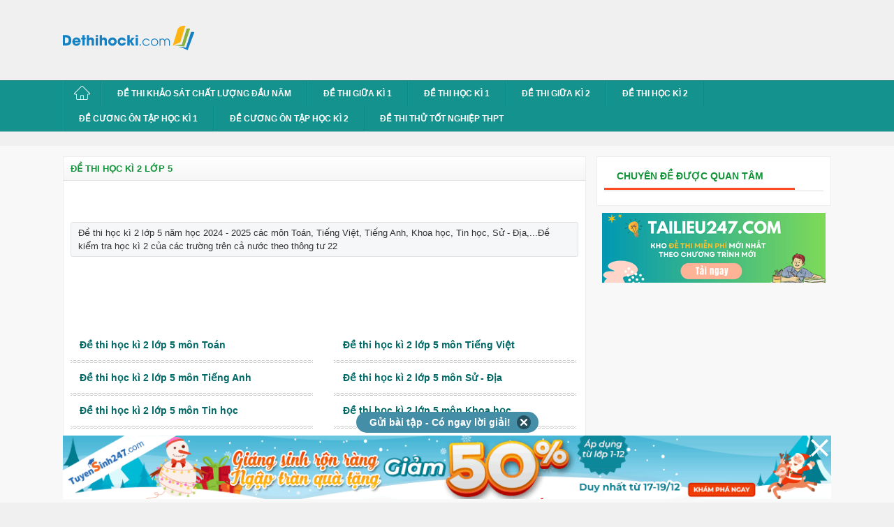

--- FILE ---
content_type: text/html; charset=UTF-8
request_url: https://dethihocki.com/de-thi-hoc-ki-2-lop-5-c139.html
body_size: 10151
content:
<!DOCTYPE html>
<html lang="vi">
    <head>
        <meta http-equiv="Content-Type" content="text/html; charset=utf-8" />
<meta content="vi" http-equiv="content-language" />
<title>Đề thi học kì 2 lớp 5 tất cả các môn mới nhất</title>
<meta name="description" content="Đề thi học kì 2 lớp 5 năm học 2020 - 2021 các môn Toán, Tiếng Việt, Tiếng Anh, Khoa học, Tin học, Sử - Địa,...Đề kiểm tra học kì 2 của các trường trên cả nước."/>
<meta name="robots" content="index,follow" />
<meta name="keywords" content=""/>   
<meta property="fb:app_id" content="1004876272883976" />
<meta property="og:type" content="article" />
<meta property="article:author" content="https://dethihocki.com" />
<meta property="og:title" content="Đề thi học kì 2 lớp 5 tất cả các môn mới nhất" />
<meta property="og:description" content="Đề thi học kì 2 lớp 5 năm học 2020 - 2021 các môn Toán, Tiếng Việt, Tiếng Anh, Khoa học, Tin học, Sử - Địa,...Đề kiểm tra học kì 2 của các trường trên cả nước." />
    <meta property="og:image" content="http://img.toanhoc247.com/picture/2016/0412/12088562-1148170285212362-5840264482064493611-n-0.jpg" />
        <meta property="og:url" content="https://dethihocki.com/de-thi-hoc-ki-2-lop-5-c139.html" />
        <link rel="canonical" href="https://dethihocki.com/de-thi-hoc-ki-2-lop-5-c139.html"/>
    <link rel="shortcut icon" href="/themes/dethihocki/images/favicon.png" />
    <link rel="alternate" href="https://dethihocki.com/de-thi-hoc-ki-2-lop-5-c139.html" hreflang="vi-vn">
    

<!-- iPad icons -->
<link rel="apple-touch-icon-precomposed" href="/themes/dethihocki/img-app-icon/apple-touch-icon-76.png" sizes="72x72">
<link rel="apple-touch-icon-precomposed" href="/themes/dethihocki/img-app-icon/apple-touch-icon-152.png" sizes="144x144">
<!-- iPhone and iPod touch icons -->
<link rel="apple-touch-icon-precomposed" href="/themes/dethihocki/img-app-icon/apple-touch-icon-76.png" sizes="57x57">
<link rel="apple-touch-icon-precomposed" href="/themes/dethihocki/img-app-icon/apple-touch-icon-120.png" sizes="114x114">
<!-- Android icon precomposed so it takes precedence -->
<link rel="apple-touch-icon-precomposed" href="/themes/dethihocki/img-app-icon/apple-touch-icon-120.png" sizes="1x1">
<link rel="alternate" type="application/rss+xml" href="" />
<link rel="stylesheet" type="text/css" href="/themes/dethihocki/style/homepage.css"/>
<style>
    .col_last ul.list-col li a{padding-right: 2px;}
    .video-container {position:relative;padding-bottom:56.25%;padding-top:30px;height:0;overflow:hidden;}
    .video-container iframe, .video-container object, .video-container embed {position:absolute;top:0;left:0;width:100%;height:100%;}
    .bn336x280 { width: 336px; height: 280px; }
    .bn300x600 { width: 300px; height: 600px; }
    .khung-dep-center-2 {margin-bottom: 0px;}
    .banner_res { max-width: 100%; text-align: center }
    .btn_small_fix_container{text-align:center;position: fixed;bottom:28px;width: 100%;}
    .btn_small_fix{margin: 0 auto;background:#458ea7;width:241px;font-size: 14px;text-align: center;padding: 5px 10px 5px 10px;border-radius:20px;height:20px;}
    .btn_small_fix .fix_link{float:left;color: white;width:220px;height:100%;}
    .btn_small_fix .close_link{float:right;width: 21px;height:100%;}
    /*Css for ad_vungoi_group widget*/
    .ytb_sub{text-align:center;padding:5px 0;border-left:7px solid #44a601;border-radius:7px;background: #fcedd5;margin-bottom:5px}
    .ytb_sub>h3{font-size:24px;color:#44a601}
    /*Css for inject_content_ads widget*/
    .inject_cnt{padding: 10px 15px 5px;border-left: 7px solid #44a601;border-radius: 7px; background: #fcedd5; margin-bottom: 15px;}
    .dgnl_text_ad ul{list-style: disc;margin-left: 35px}
    /*Css for ad_vungoi_form_tv widget*/
    .form_tv_dgnl{padding:17px 17px 30px;background:#f1f1f1;border-top:5px dashed #b8b8b8;border-radius:0 20px}
    .form_tv_dgnl input{width:100%;padding:10px;box-sizing:border-box;background:0 0;outline:0;resize:none;border:0;font-family:Montserrat,sans-serif;transition:all .3s;border-bottom:2px solid #bebed2}
    .form_tv_dgnl input:focus{border-bottom:2px solid #0f50bf}
    .form_tv_dgnl button{padding:8px 12px;margin:8px 0 0;font-family:Montserrat,sans-serif;border:2px solid #1c70ff;background:#0f50bf;color:#fff;cursor:pointer;transition:all .3s;font-size:18px;text-transform:uppercase;font-weight:700;border-radius:5px}
    .form_tv_dgnl button:hover{background:#1055ce}
    .form_tv_dgnl label{display:block}
    .form_tv_dgnl h3{margin:0 0 12px;font-size:24px;text-transform:uppercase;color:#0f50bf}
    .form_tv_dgnl label strong{color:#262626}
    .form_tv_dgnl .inputFieldTxt{margin-bottom:18px}
    img {max-width: 100%;}

    /*Css for ad_popup_form*/
    .popupVoucher *{box-sizing:border-box;margin:0;padding:0;font-family:sans-serif}
    .popupVoucher{position:fixed!important;z-index:999;width:100%;height:100%;display:flex;justify-content:center;align-items:center;left:0;top:0;background-color:rgb(0 0 0 / 70%);}
    .popupVoucher .vContent{width:100%;margin:0 12px;max-width:696px;padding:35px;position:relative;background:url(/themes/images/texture.jpg) 0 0/contain;}
    .popupVoucher .vContent .btnClose{display:block;position:absolute;right:7px;top:7px;transform:rotate(45deg);font-size:50px;color:#000;font-weight:700;line-height:27px;cursor:pointer}
    .popupVoucher .vContent .btnClose:hover{color:red}
    .popupVoucher .vContent .vForm{width:70%}
    .popupVoucher .vContent .vForm .vTitle{font-size:31px;text-transform:uppercase;text-align:center;margin-bottom:20px;line-height:37px;font-weight:700}
    .popupVoucher .vContent .vForm .vTitle .vDesc{font-size: 16px;color:#414141}
    .popupVoucher .vContent .vForm .vTitle span{color:#ff383c}
    .popupVoucher .vContent .vForm .vInput{width:100%;padding:12px 24px;font-size:18px;border:none;margin-bottom:15px;border-radius:5px}
    .popupVoucher .vContent .vForm .vInput:focus{outline:0}
    .popupVoucher .vContent .vForm .btnSubmitVourcher{padding:12px 30px;font-size:20px;font-weight:700;background:#389811;text-transform:uppercase;display:block;margin:0 auto;border:none;color:#fff;border-radius:6px;cursor:pointer;border-top:none;border-left:none}
    .popupVoucher .vContent .vArrowImg{position:absolute;right:-5%;bottom:20px;top: 32px;}
    @media all and (max-width:480px){
        .popupVoucher .vContent{padding:24px 20px}
        .popupVoucher .vContent .vForm .vTitle{font-size:24px;line-height:30px}
        .popupVoucher .vContent .vForm{width:100%}
        .popupVoucher .vContent .vArrowImg{position:static;width:30%;margin:12px auto 0;display:block}
    }

</style>
<script src="/themes/js/jquery-1.7.2.min.js" type="text/javascript"></script>
<!-- Facebook Pixel Code -->
<script>
!function(f,b,e,v,n,t,s){if(f.fbq)return;n=f.fbq=function(){n.callMethod?
n.callMethod.apply(n,arguments):n.queue.push(arguments)};if(!f._fbq)f._fbq=n;
n.push=n;n.loaded=!0;n.version='2.0';n.queue=[];t=b.createElement(e);t.async=!0;
t.src=v;s=b.getElementsByTagName(e)[0];s.parentNode.insertBefore(t,s)}(window,
document,'script','https://connect.facebook.net/en_US/fbevents.js');
fbq('init', '1445046295739925'); // Insert your pixel ID here.
fbq('track', 'PageView');
</script>
<noscript><img height="1" width="1" style="display:none"
src="https://www.facebook.com/tr?id=1445046295739925&ev=PageView&noscript=1"
/></noscript>
<!-- DO NOT MODIFY -->
<!-- End Facebook Pixel Code -->
        <!-- Google Tag Manager -->
        <script>(function(w,d,s,l,i){w[l]=w[l]||[];w[l].push({'gtm.start':
        new Date().getTime(),event:'gtm.js'});var f=d.getElementsByTagName(s)[0],
        j=d.createElement(s),dl=l!='dataLayer'?'&l='+l:'';j.async=true;j.src=
        'https://www.googletagmanager.com/gtm.js?id='+i+dl;f.parentNode.insertBefore(j,f);
        })(window,document,'script','dataLayer','GTM-T62P368');</script>
        <!-- End Google Tag Manager -->
        
        <!-- Begin 33Across SiteCTRL -->
        <script>
        var Tynt=Tynt||[];Tynt.push('biUPX6UNer5yJlrkHcnlxd');
        (function(){var h,s=document.createElement('script');
        s.src=(window.location.protocol==='https:'?
        'https':'http')+'://cdn.tynt.com/ti.js';
        h=document.getElementsByTagName('script')[0];
        h.parentNode.insertBefore(s,h);})();
        </script>
        <!-- End 33Across SiteCTRL -->
        
        <script async src="https://pagead2.googlesyndication.com/pagead/js/adsbygoogle.js?client=ca-pub-8529835372050931" crossorigin="anonymous"></script>
    </head>
    <body>
                    <!-- Google Tag Manager (noscript) -->
            <noscript><iframe src="https://www.googletagmanager.com/ns.html?id=GTM-T62P368"
            height="0" width="0" style="display:none;visibility:hidden"></iframe></noscript>
            <!-- End Google Tag Manager (noscript) -->
                    <div id="wrapper">
            <div id="header">
                <div class="main clearfix">
                    <div class="clearfix fl">
                                                    <div class="logo">
                                <a title="https://dethihocki.com" href="https://dethihocki.com">
                                    <span><span style="display:none;">Đề thi học kì - Tất cả các môn</span></span>
                                </a>
                            </div>
                        	
                    </div>
                    <div class="top_banner fl">
                        <script async src="//pagead2.googlesyndication.com/pagead/js/adsbygoogle.js"></script>
                        <!-- mon247-top-logo -->
                        <ins class="adsbygoogle"
                                style="display:inline-block;width:728px;height:90px"
                                data-ad-client="ca-pub-8529835372050931"
                                data-ad-slot="1685662600"></ins>
                        <script>
                            (adsbygoogle = window.adsbygoogle || []).push({});
                        </script>
                        
                    </div>
                    <div class="addthis_toolbox fr magT10 clearfix" style="width:170px">
                        <div class="google-btn"
                             style="text-align: right; margin-right: -30px;">
                            <g:plusone size="standard"></g:plusone>
                        </div>
                        <div class="facebook-btn">
                            <div class="fb-like"
                                 data-href="https://dethihocki.com/de-thi-hoc-ki-2-lop-5-c139.html"
                                 data-layout="button_count" data-action="like" data-size="large"
                                 data-show-faces="false" data-share="true" height="20"></div>
                        </div>
                    </div>

                </div>
                <!-- End main-->
            </div>
            <!-- End header-->
            <div id="menu-navi">
                <div class="main">
                            <ul class="nav clearfix">
        <li class="clearfix"><a href="/"><span class="ic_home">&nbsp;</span></a></li>
        	
                            	
                <li class="clearfix">
                    <a  href="/de-thi-khao-sat-chat-luong-dau-nam-c288.html" title="Đề thi khảo sát chất lượng đầu năm"><span>Đề thi khảo sát chất lượng đầu năm</span></a>
                     
                        <ul class="sub-nav2">
                                                            <li>
                                    <a  href="/de-khao-sat-chat-luong-dau-nam-lop-6-c289.html" title="Đề khảo sát chất lượng đầu năm lớp 6">Đề khảo sát chất lượng đầu năm lớp 6</a>
                                </li>
                                                                <li>
                                    <a  href="/de-khao-sat-chat-luong-dau-nam-lop-7-c290.html" title="Đề khảo sát chất lượng đầu năm lớp 7">Đề khảo sát chất lượng đầu năm lớp 7</a>
                                </li>
                                                                <li>
                                    <a  href="/de-khao-sat-chat-luong-dau-nam-lop-8-c291.html" title="Đề khảo sát chất lượng đầu năm lớp 8">Đề khảo sát chất lượng đầu năm lớp 8</a>
                                </li>
                                                                <li>
                                    <a  href="/de-khao-sat-chat-luong-dau-nam-lop-9-c292.html" title="Đề khảo sát chất lượng đầu năm lớp 9">Đề khảo sát chất lượng đầu năm lớp 9</a>
                                </li>
                                                                <li>
                                    <a  href="/de-khao-sat-chat-luong-dau-nam-lop-10-c293.html" title="Đề khảo sát chất lượng đầu năm lớp 10">Đề khảo sát chất lượng đầu năm lớp 10</a>
                                </li>
                                                                <li>
                                    <a  href="/de-khao-sat-chat-luong-dau-nam-lop-11-c294.html" title="Đề khảo sát chất lượng đầu năm lớp 11">Đề khảo sát chất lượng đầu năm lớp 11</a>
                                </li>
                                                                <li>
                                    <a  href="/de-khao-sat-chat-luong-dau-nam-lop-12-c295.html" title="Đề khảo sát chất lượng đầu năm lớp 12">Đề khảo sát chất lượng đầu năm lớp 12</a>
                                </li>
                                                        </ul>
                                        </li>		
                            	
                <li class="clearfix">
                    <a  href="/de-thi-giua-ki-1-c105.html" title="Đề thi giữa kì 1"><span>Đề thi giữa kì 1</span></a>
                     
                        <ul class="sub-nav2">
                                                            <li>
                                    <a  href="/de-thi-giua-ki-1-lop-12-c169.html" title="Đề thi giữa kì 1 lớp 12">Đề thi giữa kì 1 lớp 12</a>
                                </li>
                                                                <li>
                                    <a  href="/de-thi-giua-ki-1-lop-11-c168.html" title="Đề thi giữa kì 1 lớp 11">Đề thi giữa kì 1 lớp 11</a>
                                </li>
                                                                <li>
                                    <a  href="/de-thi-giua-ki-1-lop-10-c167.html" title="Đề thi giữa kì 1 lớp 10">Đề thi giữa kì 1 lớp 10</a>
                                </li>
                                                                <li>
                                    <a  href="/de-thi-giua-ki-1-lop-9-c158.html" title="Đề thi giữa kì 1 lớp 9">Đề thi giữa kì 1 lớp 9</a>
                                </li>
                                                                <li>
                                    <a  href="/de-thi-giua-ki-1-lop-8-c157.html" title="Đề thi giữa kì 1 lớp 8">Đề thi giữa kì 1 lớp 8</a>
                                </li>
                                                                <li>
                                    <a  href="/de-thi-giua-ki-1-lop-7-c156.html" title="Đề thi giữa kì 1 lớp 7">Đề thi giữa kì 1 lớp 7</a>
                                </li>
                                                                <li>
                                    <a  href="/de-thi-giua-ki-1-lop-6-c155.html" title="Đề thi giữa kì 1 lớp 6">Đề thi giữa kì 1 lớp 6</a>
                                </li>
                                                                <li>
                                    <a  href="/de-thi-giua-ki-1-lop-5-c180.html" title="Đề thi giữa kì 1 lớp 5">Đề thi giữa kì 1 lớp 5</a>
                                </li>
                                                                <li>
                                    <a  href="/de-thi-giua-ki-1-lop-4-c179.html" title="Đề thi giữa kì 1 lớp 4">Đề thi giữa kì 1 lớp 4</a>
                                </li>
                                                                <li>
                                    <a  href="/de-thi-giua-ki-1-lop-3-c178.html" title="Đề thi giữa kì 1 lớp 3">Đề thi giữa kì 1 lớp 3</a>
                                </li>
                                                                <li>
                                    <a  href="/de-thi-giua-ki-1-lop-2-c177.html" title="Đề thi giữa kì 1 lớp 2">Đề thi giữa kì 1 lớp 2</a>
                                </li>
                                                                <li>
                                    <a  href="/de-thi-giua-ki-1-lop-1-c176.html" title="Đề thi giữa kì 1 lớp 1">Đề thi giữa kì 1 lớp 1</a>
                                </li>
                                                        </ul>
                                        </li>		
                            	
                <li class="clearfix">
                    <a  href="/de-thi-hoc-ki-1-c106.html" title="Đề thi học kì 1"><span>Đề thi học kì 1</span></a>
                     
                        <ul class="sub-nav2">
                                                            <li>
                                    <a  href="/de-thi-hoc-ki-1-lop-12-c172.html" title="Đề thi học kì 1 lớp 12">Đề thi học kì 1 lớp 12</a>
                                </li>
                                                                <li>
                                    <a  href="/de-thi-hoc-ki-1-lop-11-c171.html" title="Đề thi học kì 1 lớp 11">Đề thi học kì 1 lớp 11</a>
                                </li>
                                                                <li>
                                    <a  href="/de-thi-hoc-ki-1-lop-10-c170.html" title="Đề thi học kì 1 lớp 10">Đề thi học kì 1 lớp 10</a>
                                </li>
                                                                <li>
                                    <a  href="/de-thi-hoc-ki-1-lop-9-c162.html" title="Đề thi học kì 1 lớp 9">Đề thi học kì 1 lớp 9</a>
                                </li>
                                                                <li>
                                    <a  href="/de-thi-hoc-ki-1-lop-8-c161.html" title="Đề thi học kì 1 lớp 8">Đề thi học kì 1 lớp 8</a>
                                </li>
                                                                <li>
                                    <a  href="/de-thi-hoc-ki-1-lop-7-c160.html" title="Đề thi học kì 1 lớp 7">Đề thi học kì 1 lớp 7</a>
                                </li>
                                                                <li>
                                    <a  href="/de-thi-hoc-ki-1-lop-6-c159.html" title="Đề thi học kì 1 lớp 6">Đề thi học kì 1 lớp 6</a>
                                </li>
                                                                <li>
                                    <a  href="/de-thi-hoc-ki-1-lop-5-c181.html" title="Đề thi học kì 1 lớp 5">Đề thi học kì 1 lớp 5</a>
                                </li>
                                                                <li>
                                    <a  href="/de-thi-hoc-ki-1-lop-4-c182.html" title="Đề thi học kì 1 lớp 4">Đề thi học kì 1 lớp 4</a>
                                </li>
                                                                <li>
                                    <a  href="/de-thi-hoc-ki-1-lop-3-c183.html" title="Đề thi học kì 1 lớp 3">Đề thi học kì 1 lớp 3</a>
                                </li>
                                                                <li>
                                    <a  href="/de-thi-hoc-ki-1-lop-2-c184.html" title="Đề thi học kì 1 lớp 2">Đề thi học kì 1 lớp 2</a>
                                </li>
                                                                <li>
                                    <a  href="/de-thi-hoc-ki-1-lop-1-c185.html" title="Đề thi học kì 1 lớp 1">Đề thi học kì 1 lớp 1</a>
                                </li>
                                                        </ul>
                                        </li>		
                            	
                <li class="clearfix">
                    <a  href="/de-thi-giua-ki-2-c107.html" title="Đề thi giữa kì 2"><span>Đề thi giữa kì 2</span></a>
                     
                        <ul class="sub-nav2">
                                                            <li>
                                    <a  href="/de-thi-giua-hoc-ki-2-lop-12-c119.html" title="Đề thi giữa học kì 2 lớp 12">Đề thi giữa học kì 2 lớp 12</a>
                                </li>
                                                                <li>
                                    <a  href="/de-thi-giua-hoc-ki-2-lop-11-c120.html" title="Đề thi giữa học kì 2 lớp 11">Đề thi giữa học kì 2 lớp 11</a>
                                </li>
                                                                <li>
                                    <a  href="/de-thi-giua-hoc-ki-2-lop-10-c121.html" title="Đề thi giữa học kì 2 lớp 10">Đề thi giữa học kì 2 lớp 10</a>
                                </li>
                                                                <li>
                                    <a  href="/de-thi-giua-hoc-ki-2-lop-9-c122.html" title="Đề thi giữa học kì 2 lớp 9">Đề thi giữa học kì 2 lớp 9</a>
                                </li>
                                                                <li>
                                    <a  href="/de-thi-giua-hoc-ki-2-lop-8-c123.html" title="Đề thi giữa học kì 2 lớp 8">Đề thi giữa học kì 2 lớp 8</a>
                                </li>
                                                                <li>
                                    <a  href="/de-thi-giua-hoc-ki-2-lop-7-c124.html" title="Đề thi giữa học kì 2 lớp 7">Đề thi giữa học kì 2 lớp 7</a>
                                </li>
                                                                <li>
                                    <a  href="/de-thi-giua-hoc-ki-2-lop-6-c126.html" title="Đề thi giữa học kì 2 lớp 6">Đề thi giữa học kì 2 lớp 6</a>
                                </li>
                                                                <li>
                                    <a  href="/de-thi-giua-hoc-ki-2-lop-5-c192.html" title="Đề thi giữa học kì 2 lớp 5">Đề thi giữa học kì 2 lớp 5</a>
                                </li>
                                                                <li>
                                    <a  href="/de-thi-giua-hoc-ki-2-lop-4-c193.html" title="Đề thi giữa học kì 2 lớp 4">Đề thi giữa học kì 2 lớp 4</a>
                                </li>
                                                                <li>
                                    <a  href="/de-thi-giua-hoc-ki-2-lop-3-c197.html" title="Đề thi giữa học kì 2 lớp 3">Đề thi giữa học kì 2 lớp 3</a>
                                </li>
                                                                <li>
                                    <a  href="/de-thi-giua-hoc-ki-2-lop-2-c198.html" title="Đề thi giữa học kì 2 lớp 2">Đề thi giữa học kì 2 lớp 2</a>
                                </li>
                                                                <li>
                                    <a  href="/de-thi-giua-hoc-ki-2-lop-1-c199.html" title="Đề thi giữa học kì 2 lớp 1">Đề thi giữa học kì 2 lớp 1</a>
                                </li>
                                                        </ul>
                                        </li>		
                            	
                <li class="clearfix">
                    <a  href="/de-thi-hoc-ki-2-c108.html" title="Đề thi học kì 2"><span>Đề thi học kì 2</span></a>
                     
                        <ul class="sub-nav2">
                                                            <li>
                                    <a  href="/de-thi-hoc-ki-2-lop-12-c111.html" title="Đề thi học kì 2 lớp 12">Đề thi học kì 2 lớp 12</a>
                                </li>
                                                                <li>
                                    <a  href="/de-thi-hoc-ki-2-lop-11-c112.html" title="Đề thi học kì 2 lớp 11">Đề thi học kì 2 lớp 11</a>
                                </li>
                                                                <li>
                                    <a  href="/de-thi-hoc-ki-2-lop-10-c113.html" title="Đề thi học kì 2 lớp 10">Đề thi học kì 2 lớp 10</a>
                                </li>
                                                                <li>
                                    <a  href="/de-thi-hoc-ki-2-lop-9-c114.html" title="Đề thi học kì 2 lớp 9">Đề thi học kì 2 lớp 9</a>
                                </li>
                                                                <li>
                                    <a  href="/de-thi-hoc-ki-2-lop-8-c116.html" title="Đề thi học kì 2 lớp 8">Đề thi học kì 2 lớp 8</a>
                                </li>
                                                                <li>
                                    <a  href="/de-thi-hoc-ki-2-lop-7-c117.html" title="Đề thi học kì 2 lớp 7">Đề thi học kì 2 lớp 7</a>
                                </li>
                                                                <li>
                                    <a  href="/de-thi-hoc-ki-2-lop-6-c118.html" title="Đề thi học kì 2 lớp 6">Đề thi học kì 2 lớp 6</a>
                                </li>
                                                                <li>
                                    <a  href="/de-thi-hoc-ki-2-lop-5-c139.html" title="Đề thi học kì 2 lớp 5">Đề thi học kì 2 lớp 5</a>
                                </li>
                                                                <li>
                                    <a  href="/de-thi-hoc-ki-2-lop-4-c217.html" title="Đề thi học kì 2 lớp 4">Đề thi học kì 2 lớp 4</a>
                                </li>
                                                                <li>
                                    <a  href="/de-thi-hoc-ki-2-lop-3-c218.html" title="Đề thi học kì 2 lớp 3">Đề thi học kì 2 lớp 3</a>
                                </li>
                                                                <li>
                                    <a  href="/de-thi-hoc-ki-2-lop-2-c219.html" title="Đề thi học kì 2 lớp 2">Đề thi học kì 2 lớp 2</a>
                                </li>
                                                                <li>
                                    <a  href="/de-thi-hoc-ki-2-lop-1-c220.html" title="Đề thi học kì 2 lớp 1">Đề thi học kì 2 lớp 1</a>
                                </li>
                                                        </ul>
                                        </li>		
                            	
                <li class="clearfix">
                    <a  href="/de-cuong-on-tap-hoc-ki-1-c300.html" title="Đề cương ôn tập học kì 1"><span>Đề cương ôn tập học kì 1</span></a>
                     
                        <ul class="sub-nav2">
                                                            <li>
                                    <a  href="/de-cuong-on-tap-ki-1-lop-6-c302.html" title="Đề cương ôn tập kì 1 lớp 6">Đề cương ôn tập kì 1 lớp 6</a>
                                </li>
                                                                <li>
                                    <a  href="/de-cuong-on-tap-ki-1-lop-7-c303.html" title="Đề cương ôn tập kì 1 lớp 7">Đề cương ôn tập kì 1 lớp 7</a>
                                </li>
                                                                <li>
                                    <a  href="/de-cuong-on-tap-ki-1-lop-8-c304.html" title="Đề cương ôn tập kì 1 lớp 8">Đề cương ôn tập kì 1 lớp 8</a>
                                </li>
                                                                <li>
                                    <a  href="/de-cuong-on-tap-ki-1-lop-9-c305.html" title="Đề cương ôn tập kì 1 lớp 9">Đề cương ôn tập kì 1 lớp 9</a>
                                </li>
                                                                <li>
                                    <a  href="/de-cuong-on-tap-ki-1-lop-10-c306.html" title="Đề cương ôn tập kì 1 lớp 10">Đề cương ôn tập kì 1 lớp 10</a>
                                </li>
                                                                <li>
                                    <a  href="/de-cuong-on-tap-ki-1-lop-11-c307.html" title="Đề cương ôn tập kì 1 lớp 11">Đề cương ôn tập kì 1 lớp 11</a>
                                </li>
                                                                <li>
                                    <a  href="/de-cuong-on-tap-ki-1-lop-12-c308.html" title="Đề cương ôn tập kì 1 lớp 12">Đề cương ôn tập kì 1 lớp 12</a>
                                </li>
                                                        </ul>
                                        </li>		
                            	
                <li class="clearfix">
                    <a  href="/de-cuong-on-tap-hoc-ki-2-c309.html" title="Đề cương ôn tập học kì 2"><span>Đề cương ôn tập học kì 2</span></a>
                     
                        <ul class="sub-nav2">
                                                            <li>
                                    <a  href="/de-cuong-on-tap-ki-2-lop-6-c310.html" title="Đề cương ôn tập kì 2 lớp 6">Đề cương ôn tập kì 2 lớp 6</a>
                                </li>
                                                                <li>
                                    <a  href="/de-cuong-on-tap-ki-2-lop-7-c311.html" title="Đề cương ôn tập kì 2 lớp 7">Đề cương ôn tập kì 2 lớp 7</a>
                                </li>
                                                                <li>
                                    <a  href="/de-cuong-on-tap-ki-2-lop-8-c312.html" title="Đề cương ôn tập kì 2 lớp 8">Đề cương ôn tập kì 2 lớp 8</a>
                                </li>
                                                                <li>
                                    <a  href="/de-cuong-on-tap-ki-2-lop-9-c313.html" title="Đề cương ôn tập kì 2 lớp 9">Đề cương ôn tập kì 2 lớp 9</a>
                                </li>
                                                                <li>
                                    <a  href="/de-cuong-on-tap-ki-2-lop-10-c314.html" title="Đề cương ôn tập kì 2 lớp 10">Đề cương ôn tập kì 2 lớp 10</a>
                                </li>
                                                                <li>
                                    <a  href="/de-cuong-on-tap-ki-2-lop-11-c315.html" title="Đề cương ôn tập kì 2 lớp 11">Đề cương ôn tập kì 2 lớp 11</a>
                                </li>
                                                                <li>
                                    <a  href="/de-cuong-on-tap-ki-2-lop-12-c316.html" title="Đề cương ôn tập kì 2 lớp 12">Đề cương ôn tập kì 2 lớp 12</a>
                                </li>
                                                        </ul>
                                        </li>		
                            	
                <li class="clearfix">
                    <a  href="/de-thi-thu-tot-nghiep-thpt-c317.html" title="Đề thi thử tốt nghiệp THPT"><span>Đề thi thử tốt nghiệp THPT</span></a>
                     
                        <ul class="sub-nav2">
                                                            <li>
                                    <a  href="/de-thi-thu-tot-nghiep-thpt-mon-toan-c318.html" title="Đề thi thử tốt nghiệp THPT môn Toán">Đề thi thử tốt nghiệp THPT môn Toán</a>
                                </li>
                                                                <li>
                                    <a  href="/de-thi-thu-tot-nghiep-thpt-mon-van-c319.html" title="Đề thi thử tốt nghiệp THPT môn Văn">Đề thi thử tốt nghiệp THPT môn Văn</a>
                                </li>
                                                                <li>
                                    <a  href="/de-thi-thu-tot-nghiep-thpt-mon-anh-c320.html" title="Đề thi thử tốt nghiệp THPT môn Anh">Đề thi thử tốt nghiệp THPT môn Anh</a>
                                </li>
                                                                <li>
                                    <a  href="/de-thi-thu-tot-nghiep-thpt-mon-ly-c321.html" title="Đề thi thử tốt nghiệp THPT môn Lý">Đề thi thử tốt nghiệp THPT môn Lý</a>
                                </li>
                                                                <li>
                                    <a  href="/de-thi-thu-tot-nghiep-thpt-mon-hoa-c322.html" title="Đề thi thử tốt nghiệp THPT môn Hóa">Đề thi thử tốt nghiệp THPT môn Hóa</a>
                                </li>
                                                                <li>
                                    <a  href="/de-thi-thu-tot-nghiep-thpt-mon-sinh-c323.html" title="Đề thi thử tốt nghiệp THPT môn Sinh">Đề thi thử tốt nghiệp THPT môn Sinh</a>
                                </li>
                                                                <li>
                                    <a  href="/de-thi-thu-tot-nghiep-thpt-mon-su-c324.html" title="Đề thi thử tốt nghiệp THPT môn Sử">Đề thi thử tốt nghiệp THPT môn Sử</a>
                                </li>
                                                                <li>
                                    <a  href="/de-thi-thu-tot-nghiep-thpt-mon-dia-c325.html" title="Đề thi thử tốt nghiệp THPT môn Địa">Đề thi thử tốt nghiệp THPT môn Địa</a>
                                </li>
                                                                <li>
                                    <a  href="/de-thi-thu-tot-nghiep-thpt-mon-gdcd-c326.html" title="Đề thi thử tốt nghiệp THPT môn GDCD">Đề thi thử tốt nghiệp THPT môn GDCD</a>
                                </li>
                                                        </ul>
                                        </li>		
             
            </ul>
                    </div>	
            </div>
            <div id="countdown" style="position:relative"></div>
            <div class="box_event clearfix">
                <div class="main">		            
                    <ul class="list clearfix">
   </ul>		            
                </div>
            </div><div id="container">
    <div class="main clearfix">           

        <div class="box_center content_wrap clearfix">
            <div class="left">

                <div class="box bottom10 clearfix">
                    <h1 style="font-size: 13px;line-height:1.5;"><div class="tab"><span>Đề thi học kì 2 lớp 5</span></div></h1>
                    <div style="width:300px" class="addthis_toolbox pad10 clearfix">
                        <div id="fb_like_fb_new" class="magb10" style="float: left; width: 100%; height: 22px; position: relative;">
    <div class="facebook-btn" style="float: left; padding-right: 16px">
        <div class="fb-like" data-href="https://dethihocki.com/de-thi-hoc-ki-2-lop-5-c139.html" data-layout="button_count" data-size="large" data-action="like" data-show-faces="false" data-share="true" height="20"></div>
    </div> 
</div>
                    </div>
                                            <div class="box_gray">
                            Đề thi học kì 2 lớp 5 năm học 2024 - 2025 các môn Toán, Tiếng Việt, Tiếng Anh, Khoa học, Tin học, Sử - Địa,...Đề kiểm tra học kì 2 của các trường trên cả nước theo thông tư 22                                    
                        </div>
                                            <script async src="//pagead2.googlesyndication.com/pagead/js/adsbygoogle.js"></script>
    <!-- mon247-detail-before-content -->
    <ins class="adsbygoogle"
         style="display:inline-block;width:728px;height:90px"
         data-ad-client="ca-pub-8529835372050931"
         data-ad-slot="1546061806"></ins>
    <script>
            (adsbygoogle = window.adsbygoogle || []).push({});
    </script>
        


                    
                    		
                        <div class="subject ">
                            <div class="s14 magb5"><a href="/de-thi-hoc-ki-2-lop-5-mon-toan-e1058.html" class="clblue"><h2 style="font-size: 14px;margin-bottom:0px;"><strong>Đề thi học kì 2 lớp 5 môn Toán</strong></h2></a></div>
                            <ul class="list2 magL10 clearfix">
                                                            </ul>
                        </div>
                        		
                        <div class="subject nomag">
                            <div class="s14 magb5"><a href="/de-thi-hoc-ki-2-lop-5-mon-tieng-viet-e1059.html" class="clblue"><h2 style="font-size: 14px;margin-bottom:0px;"><strong>Đề thi học kì 2 lớp 5 môn Tiếng Việt</strong></h2></a></div>
                            <ul class="list2 magL10 clearfix">
                                                            </ul>
                        </div>
                        		
                        <div class="subject ">
                            <div class="s14 magb5"><a href="/de-thi-hoc-ki-2-lop-5-mon-tieng-anh-e1061.html" class="clblue"><h2 style="font-size: 14px;margin-bottom:0px;"><strong>Đề thi học kì 2 lớp 5 môn Tiếng Anh</strong></h2></a></div>
                            <ul class="list2 magL10 clearfix">
                                                            </ul>
                        </div>
                        		
                        <div class="subject nomag">
                            <div class="s14 magb5"><a href="/de-thi-hoc-ki-2-lop-5-mon-su-dia-e1062.html" class="clblue"><h2 style="font-size: 14px;margin-bottom:0px;"><strong>Đề thi học kì 2 lớp 5 môn Sử - Địa</strong></h2></a></div>
                            <ul class="list2 magL10 clearfix">
                                                            </ul>
                        </div>
                        		
                        <div class="subject ">
                            <div class="s14 magb5"><a href="/de-thi-hoc-ki-2-lop-5-mon-tin-hoc-e1063.html" class="clblue"><h2 style="font-size: 14px;margin-bottom:0px;"><strong>Đề thi học kì 2 lớp 5 môn Tin học</strong></h2></a></div>
                            <ul class="list2 magL10 clearfix">
                                                            </ul>
                        </div>
                        		
                        <div class="subject nomag">
                            <div class="s14 magb5"><a href="/de-thi-hoc-ki-2-lop-5-mon-khoa-hoc-e1064.html" class="clblue"><h2 style="font-size: 14px;margin-bottom:0px;"><strong>Đề thi học kì 2 lớp 5 môn Khoa học</strong></h2></a></div>
                            <ul class="list2 magL10 clearfix">
                                                            </ul>
                        </div>
                         
                </div>
                                                <div class="box_other clearfix">
                    <div class="magT5 bottom10 clearfix">
                        <div class="fb-comments" data-href="https://dethihocki.com/de-thi-hoc-ki-2-lop-5-c139.html" data-width="755" data-numposts="5" data-colorscheme="light" data-order-by="reverse_time"></div>                    </div>                                
                </div>
            </div>
            <div class="right">
                <div class="box bottom10">
                    <div class="title clearfix">
                        <h2 class="bottom10"  style="font-size: 24px;line-height:1.2;">
                            <span style="border-bottom: 3px solid #fc4b24;color: #13943a;font-size: 14px;font-weight: bold;padding: 0 45px 9px 18px;text-transform: uppercase;">chuyên đề được quan tâm</span>
                        </h2>
                    </div>
                    <ul class="list-col">
   </ul>                          
                </div>
                <div class="ad bottom10" style="text-align: center;"> 
                        <div>
        <a href="https://tailieu247.com" target="_blank" rel="noopener" title="Đề thi miễn phí"><img src="https://w.ladicdn.com/s1440x1440/5f4df9eb12de6c65fd4c378c/homepage-optimized-20250512074713-jifbg.png"></a>
    </div>
    <script async src="//pagead2.googlesyndication.com/pagead/js/adsbygoogle.js"></script>
    <!-- mon247-dang-quan-tam -->
    <ins class="adsbygoogle"
         style="display:inline-block;width:300px;height:600px"
         data-ad-client="ca-pub-8529835372050931"
         data-ad-slot="3022795007"></ins>
    <script>
            (adsbygoogle = window.adsbygoogle || []).push({});
    </script>   
    

                </div>
                <div class="box bottom10">
                    <div class="title clearfix">
                        <h2 class="bottom10" style="font-size: 24px;line-height:1.2;">
                            <span style="border-bottom: 3px solid #fc4b24;color: #13943a;font-size: 14px;font-weight: bold;padding: 0 45px 9px 18px;text-transform: uppercase;">bài viết mới nhất</span>
                        </h2>
                    </div>
                    <ul class="list-col">
      		<li><a title="Đề thi học kì 1 môn Toán lớp 11 năm 2025 - THPT Marie Curie" href="/de-thi-hoc-ki-1-mon-toan-lop-11-nam-2025-thpt-marie-curie-a33984.html" class="notrans"> Đề thi học kì 1 môn Toán lớp 11 năm...</a></li>   
      		<li><a title="Đề thi học kì 1 môn Toán lớp 10 năm 2025 - THPT Marie Curie" href="/de-thi-hoc-ki-1-mon-toan-lop-10-nam-2025-thpt-marie-curie-a33983.html" class="notrans"> Đề thi học kì 1 môn Toán lớp 10 năm...</a></li>   
      		<li><a title="Đề thi học kì 1 môn Toán lớp 12 năm 2025 - THPT Thủ Đức" href="/de-thi-hoc-ki-1-mon-toan-lop-12-nam-2025-thpt-thu-duc-a33982.html" class="notrans"> Đề thi học kì 1 môn Toán lớp 12 năm...</a></li>   
      		<li><a title="Đề thi học kì 1 môn Toán lớp 11 năm 2025 - THCS-THPT Diên Hồng" href="/de-thi-hoc-ki-1-mon-toan-lop-11-nam-2025-thcs-thpt-dien-hong-a33981.html" class="notrans"> Đề thi học kì 1 môn Toán lớp 11 năm...</a></li>   
      		<li><a title="Đề thi học kì 1 môn Toán lớp 12 năm 2025 - THPT Marie Curie" href="/de-thi-hoc-ki-1-mon-toan-lop-12-nam-2025-thpt-marie-curie-a33980.html" class="notrans"> Đề thi học kì 1 môn Toán lớp 12 năm...</a></li>   
      		<li><a title="Đề thi học kì 1 môn Toán lớp 12 năm 2025 - THPT Việt Đức" href="/de-thi-hoc-ki-1-mon-toan-lop-12-nam-2025-thpt-viet-duc-a33979.html" class="notrans"> Đề thi học kì 1 môn Toán lớp 12 năm...</a></li>   
      		<li><a title="Đề thi học kì 1 môn Toán lớp 12 năm 2025 - THPT Lương Thế Vinh" href="/de-thi-hoc-ki-1-mon-toan-lop-12-nam-2025-thpt-luong-the-vinh-a33978.html" class="notrans"> Đề thi học kì 1 môn Toán lớp 12 năm...</a></li>   
      		<li><a title="Đề thi học kì 1 môn Toán lớp 11 năm 2025 - THPT Mạc Đĩnh Chi" href="/de-thi-hoc-ki-1-mon-toan-lop-11-thpt-mac-dinh-chi-a33977.html" class="notrans"> Đề thi học kì 1 môn Toán lớp 11 năm...</a></li>   
      		<li><a title="Đề thi học kì 1 lớp 12 môn Văn 2025 - THPT Võ Thị Sáu" href="/de-thi-hoc-ki-1-lop-12-mon-van-2025-thpt-vo-thi-sau-a33976.html" class="notrans"> Đề thi học kì 1 lớp 12 môn Văn 2025...</a></li>   
      		<li><a title="Đề thi kì 1 môn Toán lớp 12 năm 2025 - THPT Ngô Quyền" href="/de-thi-ki-1-mon-toan-lop-12-nam-2025-thpt-ngo-quyen-a33975.html" class="notrans"> Đề thi kì 1 môn Toán lớp 12 năm 2025...</a></li>   
   </ul>                </div>
                <div class="box bottom10">
                    <script async src="//pagead2.googlesyndication.com/pagead/js/adsbygoogle.js"></script>
<!-- mon-detail-right-res-2 -->
<ins class="adsbygoogle banner_res"
        style="display:block"
        data-ad-client="ca-pub-8529835372050931"
        data-ad-slot="9320607409"
        data-ad-format="auto"></ins>
<script>
        (adsbygoogle = window.adsbygoogle || []).push({});
</script>                </div>
            </div>

        </div>
    </div>
    <!-- End main--> 

</div>
<!-- End container-->	

            <div class="banner_fooder relative" id="banner_footer">
            <div class="main" style="width:1100px;">
                <a href="javascript:closeBottomBanner()" class="ic_close" style="width:100px;top:5px"></a>
                <a href="https://tuyensinh247.com/khuyenmai-thang-12-r771.html?lop=5&utm_source=LGH&utm_medium=banner&utm_campaign=kmthang12&utm_id=771&utm_term=quynhanh&utm_content=banner"  
                   style="width:1100px;"
                   title="">
                    <img src="https://images.tuyensinh247.com/picture/2025/1215/1151x95-popup-pc_4.gif" alt="" style="width:1100px;">
                </a>
            </div>
        </div>
            <div class="btn_small_fix_container"   style="bottom:100px">
        <div class="btn_small_fix"   style="bottom:100px">
            <a class="fix_link" href="https://hoidap247.com?utm_source=inhouse&utm_medium=link&utm_campaign=launch?utm_site=dethihocki.com" target="_blank"><strong>Gửi bài tập - Có ngay lời giải!</strong></a>
            <div title="Tắt hiển thị" class="close_link" onclick="closeFloatBtn();"><img src="https://cdn.tuyensinh247.com/countdown/pc-v1/images/icon-close.png"></div>
        </div>
    </div>
    <script type="text/javascript">
        function closeFloatBtn() {
            setCookie('close_bottom_btn_hourly', 1, 1);
            $('.btn_small_fix_container').hide();
        }
    </script>
     
<script type="text/javascript">
    var page_class_id = 5;
    function closeBannerPromotion() {
        setCookie('has_view_box_promotion_hourly', 1, 2);
        $('#banner_promotion').hide();
    }
    function closeBannerPromotionLong() {
        setCookie('has_view_box_promotion_hourly', 1, 5);
        $('#banner_promotion').hide();
    }
    function closeBottomBanner() {
        setCookie('has_view_bottom_banner_hourly', 1, 6);
        $('#banner_footer').hide();
    }

    function setCookie(cname, cvalue, exhours) {
        var d = new Date();
        d.setTime(d.getTime() + (exhours * 60 * 60 * 1000));
        var expires = "expires=" + d.toUTCString();
        document.cookie = cname + "=" + cvalue + "; " + expires + "; path=/";
    }
    function getCookie(cname) {
        var name = cname + "=";
        var ca = document.cookie.split(';');
        for (var i = 0; i < ca.length; i++) {
            var c = ca[i];
            while (c.charAt(0) === ' ')
                c = c.substring(1);
            if (c.indexOf(name) !== -1)
                return c.substring(name.length, c.length);
        }
        return "";
    }
</script>
<script type="text/javascript">
    function loadCssCountdown(){
        var element = document.createElement("link");
        element.setAttribute("rel", "stylesheet");
        element.setAttribute("type", "text/css");
        element.setAttribute("href", "https://cdn.tuyensinh247.com/countdown/pc-v2/theme_1.css");
        document.getElementsByTagName("head")[0].appendChild(element);
    }
    function loadJsCountdown(cb){
        var script_elm_id = 'flipclock_sdk';
        var js, fjs = document.getElementsByTagName('script')[0];
        if (document.getElementById(script_elm_id)) {return;}
        js = document.createElement('script'); js.id = script_elm_id;js.type="text/javascript";
 
        js.src = "https://images.tuyensinh247.com/pc-countdown/flipclock.min.js";
        js.onload=cb;
        fjs.parentNode.insertBefore(js, fjs);
    }
    var cd_counter;
    var cd_hour = 0;
    var cd_minute = 0;
    var cd_second = 0;
    function cd_timer() {
        //second
        if (cd_second === 0) {
            cd_second = 59;
            if (cd_minute === 0) {
                cd_minute = 59;
                cd_hour = cd_hour - 1;
            } else {
                cd_minute = cd_minute - 1;
            }

        } else {
            cd_second = cd_second - 1;
        }

        if (cd_hour < 10) {
            $("#g_countdown_hour").html('0' + cd_hour);
        } else {
            $("#g_countdown_hour").html(cd_hour);
        }

        if (cd_minute < 10) {
            $("#g_countdown_min").html('0' + cd_minute);
        } else {
            $("#g_countdown_min").html(cd_minute);
        }

        if (cd_second < 10) {
            $("#g_countdown_second").html('0' + cd_second);
        } else {
            $("#g_countdown_second").html(cd_second);
        }
        if ((cd_hour <= 0) && (cd_minute <= 0) && (cd_second <= 0)) {
            clearInterval(cd_counter);
            return;
        }
    }                
    function buildCountDownClock(start_time,end_time,notify_time,end_notify_time,current_time,text1,text2,target_url,title,new_tab,disable_countdown,coundown_replace_text){
        if((current_time > end_notify_time) || (current_time < notify_time)){//
            return '';   
        }
        loadCssCountdown();
        var target_blank = new_tab ?'target="_blank"':'';
        var remain_text = current_time < start_time ? 'Bắt đầu sau':'Chỉ còn';
        var remain_time_in_seconds = current_time < start_time? (start_time-current_time) : (end_time - current_time);
        var html ='';
        if(disable_countdown){
            html += '<a href="'+target_url+'" class="pc-countdown" title="'+title+'" '+target_blank+'>';
            html += '    <div class="bg-countdown"></div>';
            html += '    <div class="coundown_main_title">'+text1+'</div>';
            html += '    <p>'+text2+'</p>';
            html += '    <div class="run-clock"><div class="coundown_main_title run-text">'+coundown_replace_text+'</div></div>';
            html += '    <div class="top10"><span class="action-click">Xem chi tiết<img src="https://cdn.tuyensinh247.com/countdown/pc-v1/images/icon-right.png"></span></div>';
            html += '    ';
            html += '';
            html += '</a>';
            html += '<a href="javascript:closeCountdown()" class="close-banner"><img src="https://cdn.tuyensinh247.com/countdown/pc-v1/images/icon-close.png"></a>';
            var countdownDiv = document.getElementById('countdown');
            countdownDiv.innerHTML = html;
            return;
        }
        if(remain_time_in_seconds < 86400 && remain_time_in_seconds >0){//Con it hon 24h thi bat clock
            cd_hour = Math.floor(remain_time_in_seconds/3600);
            cd_minute = Math.floor((remain_time_in_seconds - cd_hour*3600)/60);
            cd_second = remain_time_in_seconds - cd_hour*3600 - cd_minute *60;
            html += '<a href="'+target_url+'" class="pc-countdown" title="'+title+'" '+target_blank+'>';
            html += '    <div class="bg-countdown"></div>';
            html += '    <div class="coundown_main_title">'+text1+'</div>';
            html += '    <p>'+text2+'</p>';
            html += '    <ul class="run-clock">';
            html += '        <li><span><b>'+remain_text+'</b></span></li>';
            html += '        <li><span><strong id="g_countdown_hour">'+cd_hour+'</strong><p>Giờ</p></span></li>';
            html += '        <li><span><strong id="g_countdown_min">'+cd_minute+'</strong><p>Phút</p></span></li>';
            html += '        <li><span><strong id="g_countdown_second">'+cd_second+'</strong><p>Giây</p></span></li>';
            html += '    </ul>';
            html += '    <div class="top10"><span class="action-click">Xem chi tiết<img src="https://cdn.tuyensinh247.com/countdown/pc-v1/images/icon-right.png"></span></div>';
            html += '</a>';
            html += '<a href="javascript:closeCountdown()" class="close-banner"><img src="https://cdn.tuyensinh247.com/countdown/pc-v1/images/icon-close.png"></a>';
            var countdownDiv = document.getElementById('countdown');
            countdownDiv.innerHTML = html;
            var cd_counter = setInterval(cd_timer, 1000);
        }else{//Con lon hon 1 ngay thi hien thi so ngay
            var display_text = '';
            if(remain_time_in_seconds >= 86400){
                var remain_day = Math.floor(remain_time_in_seconds / 86400);
                if(current_time >= start_time){
                    remain_text ="Chỉ còn";
                    display_text = remain_text+' '+remain_day+' ngày';
                }
                if(current_time < start_time){
                    remain_text ="Bắt đầu sau";
                    display_text = remain_text+' '+remain_day+' ngày';
                }
            }else {
                display_text ='';
            }
            html += '<a href="'+target_url+'" class="pc-countdown" title="'+title+'" '+target_blank+'>';
            html += '    <div class="bg-countdown"></div>';
            html += '    <div class="coundown_main_title">'+text1+'</div>';
            html += '    <p>'+text2+'</p>';
            if(display_text !=''){
                html += '    <div class="run-clock"><div class="coundown_main_title run-text">'+display_text+'</div></div>';
            }
            html += '    <div class="top10"><span class="action-click">Xem chi tiết<img src="https://cdn.tuyensinh247.com/countdown/pc-v1/images/icon-right.png"></span></div>';
            html += '    ';
            html += '';
            html += '</a>';
            html += '<a href="javascript:closeCountdown()" class="close-banner"><img src="https://cdn.tuyensinh247.com/countdown/pc-v1/images/icon-close.png"></a>';
            var countdownDiv = document.getElementById('countdown');
            countdownDiv.innerHTML = html;
        }
    }
    function closeCountdown(){
        console.log("Close countdown in 2 hour");
        setCookie('close_countdown', 1, 2);
        $('#countdown').hide();
    }

    function loadCountdown(c_id, page_class_id){
        var close_countdown = getCookie('close_countdown');
        if(close_countdown){
            return;
        }
        // console.log("Start load countdown: "+c_id);
        if (!window.XMLHttpRequest) {
            console.log("Browser not support xhttp request");
            return;
         }
        xhr = new XMLHttpRequest();
        xhr.open('GET', 'https://adapi.tuyensinh247.com/v1/countdown/'+c_id + '?grade='+page_class_id, true);
        xhr.onload = function () {
            if (xhr.status === 200) {
                var data = JSON.parse(xhr.responseText);
                if(data.success && data.countdown_info!= undefined){
                    //Check domain in blacklist
                    if(data.countdown_info.blacklist_domain != undefined && data.countdown_info.blacklist_domain != ''){
                        var arr_blacklist_domain = data.countdown_info.blacklist_domain.split(',');
                        for(var i =0;i<arr_blacklist_domain.length;i++){
                            if(window.location.hostname == arr_blacklist_domain[i].trim()){
                                console.log("Current domain:" + window.location.hostname + " in blacklist: ", arr_blacklist_domain);
                                return true;
                            }
                        }
                    }
                    const countdown_url = addQueryParamsToUrl(data.countdown_info.target_url, {utm_site: window.location.hostname});
                    buildCountDownClock(data.countdown_info.start_time,data.countdown_info.end_time,data.countdown_info.start_countdown_time,data.countdown_info.end_countdown_time,data.countdown_info.current_time,data.countdown_info.text1,data.countdown_info.text2,countdown_url,data.countdown_info.title,data.countdown_info.new_tab,data.countdown_info.disable_countdown,data.countdown_info.coundown_replace_text);
                }
            } else {
                alert('Error when load ad');
            }
        };
        xhr.send();
    }
    function addQueryParamsToUrl(url, params) {
        // Check if the URL is absolute or relative
        const isRelative = !/^https?:\/\//i.test(url);
        const startWithSlash = url.startsWith('/');
        const urlObj = new URL(url, 'http://dummy-base'); // Use a dummy base for relative URLs
        const searchParams = new URLSearchParams(urlObj.search);
        for (const [key, value] of Object.entries(params)) {
            searchParams.append(key, value);
        }
        urlObj.search = searchParams.toString();
        if (isRelative && !startWithSlash) {
            return urlObj.href.replace('http://dummy-base/', '');
        } else {
            return urlObj.href.replace('http://dummy-base', '');
        }
    }
    loadCountdown('5e0197c97f8b9a0c258b4567',page_class_id);//Production: 5bc70660ee307f785ba270b4 - Test: 5bee2b13ee307f785ba27221
</script>

<div id="footer">
    <div class="main">
        <span>Copyright 2025 - 2026 - dethihocki.com</span>
    </div>
    <!-- End Footer -->
</div>
<div id="fb-root"></div>
<script>(function (d, s, id) {
        var js, fjs = d.getElementsByTagName(s)[0];
        if (d.getElementById(id))
            return;
        js = d.createElement(s);
        js.id = id;
        js.src = "//connect.facebook.net/en_US/sdk.js#xfbml=1&version=v2.12&appId=1004876272883976";
        fjs.parentNode.insertBefore(js, fjs);
    }(document, 'script', 'facebook-jssdk'));</script>
<!-- End Footer -->
<p align="center" class="s11 cl333 pad10">Cập nhật đề thi học kì của các trường trên cả nước tất cả các năm</p>
</div>

<!-- End wrapper-->

</body>
</html>

--- FILE ---
content_type: text/html; charset=utf-8
request_url: https://www.google.com/recaptcha/api2/aframe
body_size: 247
content:
<!DOCTYPE HTML><html><head><meta http-equiv="content-type" content="text/html; charset=UTF-8"></head><body><script nonce="hyzVonlVRaniJm3HbXAodw">/** Anti-fraud and anti-abuse applications only. See google.com/recaptcha */ try{var clients={'sodar':'https://pagead2.googlesyndication.com/pagead/sodar?'};window.addEventListener("message",function(a){try{if(a.source===window.parent){var b=JSON.parse(a.data);var c=clients[b['id']];if(c){var d=document.createElement('img');d.src=c+b['params']+'&rc='+(localStorage.getItem("rc::a")?sessionStorage.getItem("rc::b"):"");window.document.body.appendChild(d);sessionStorage.setItem("rc::e",parseInt(sessionStorage.getItem("rc::e")||0)+1);localStorage.setItem("rc::h",'1766179746026');}}}catch(b){}});window.parent.postMessage("_grecaptcha_ready", "*");}catch(b){}</script></body></html>

--- FILE ---
content_type: text/css
request_url: https://dethihocki.com/themes/dethihocki/style/homepage.css
body_size: 3971
content:
body{font-family:Arial, Helvetica, sans-serif;line-height:1.5;margin:0;padding:0;font-size:13px;background:#f0f0f0}
#wrapper{margin:0;padding:0}
h1,h2,h3,h4,h5,h6{font-weight:normal}
h1{font-size:38px;line-height:1.1;margin:0 0 0.5em}
h2{font-size:30px;line-height:1.2;margin:0 0 0.75em}
h3{font-size:24px;line-height:1.2;margin:0 0 1em}
h4{font-size:18px;line-height:1.25;margin:0 0 1.25em}
h5{font-size:16px;margin:0 0 0.7em}
h6{font-size:14px}
p{margin:0 0 10px}
a{color:#336699;text-decoration:none;outline:none}
a:hover{text-decoration:underline;outline:none;color:#0d7775 !important}
.fl{float:left}
.fr{float:right}
.clred{color:#ED4218}
.clblue{color:#006865 !important}
.cl333{color:#333}
.cl666{color:#666}
.cl_orange{color:#fa5c2b !important}
.clblue1{color:#0066cc !important}
.magT5{margin-top:5px !important}
.magT10{margin-top:10px !important}
.magb5{margin-bottom:5px !important}
.bottom20{margin-bottom:20px !important}
.hidden{display:none}
li ul,li ol{margin:0}
.middle{vertical-align:middle !important}
.magL10{margin-left:10px !important}
.bottom10{margin-bottom:10px !important}
ul,ol{margin:0 0 1.5em;padding-left:3.333em}
table{border-collapse:separate;border-spacing:0;vertical-align:middle;margin-bottom:1.4em;width:100%}
td,th{vertical-align:top;font-weight:normal;padding:5px}
a img{border:none}
.lineheight{line-height:22px}
.notrans{text-transform:none !important}
.pad10{padding:10px !important}
.nopad{padding:0 !important}
.s11{font-size:11px !important}
.s12{font-size:12px !important}
.s14{font-size:14px}
.s18{font-size:18px}
.center{text-align:center}
.relative{position:relative}
.bottom{margin-bottom:0 !important;padding-bottom:0 !important}
.under{text-decoration:underline}
hr{color:#ccc;clear:both;float:none;width:100%;height:1px;margin:0 0 1.45em;border-bottom:1px dotted #a6a6a6;border-left:none;border-right:none;border-top:none}
input[type=text],input[type=password],input.text,input.title,textarea,select{background-color:#fff;border:1px solid #ccc;padding:5px;height:18px;color:#333;border-radius:3px}
input[type=text]:focus,input[type=password]:focus,input.text:focus,input.title:focus,textarea:focus,select:focus{border-color:#ccc}
input[type=submit],input[type=button]{cursor:pointer;border:none}
input[type=checkbox],input[type=radio],input[type=submit],input[type=button],input.checkbox,input.radio{position:relative;top:.15em}
.main{margin:0 auto;width:1100px}
.last,div.last{margin-right:0 !important;border:none !important}
.nobor{border-bottom:none !important}
.clearfix:after{visibility:hidden;display:block;font-size:0;content:" ";clear:both;height:0}
* html .clearfix{zoom:1}
*:first-child+html .clearfix{zoom:1}
.clear{clear:both}
ul.nav,ul.clearfix,ul{list-style:none;margin:0;padding:0}
#header{margin:0;padding:10px 0}
#header h1.logo,#header div.logo{margin-bottom:0;float:left}
#header h1.logo a,#header div.logo a{display:block;width:200px;height:46px;font-size:20px;position:relative;margin-top:20px}
#header h1.logo a span,#header div.logo a span{background:url(../images/logo.png) no-repeat -2px 0;height:100%;left:0;position:absolute;width:100%;text-indent:-999px}
#menu-navi{background:#14928e;border-top:1px solid #0d7775;border-bottom:1px solid #92c4c5}
ul.nav li{float:left;border-right:1px solid #128783;border-left:1px solid #159a96}
ul.nav li:last-child,ul.list-col li:last-child,ul.list_class li:last-child a{border:none}
ul.nav li a{padding:8px 22px;display:block;color:#fff;font-size:12px;line-height:20px;text-transform:uppercase;font-weight:bold}
ul.nav li:first-child a{padding:8px 15px}
ul.nav li a.active,ul.nav li a:hover{color:#fff !important;text-decoration:none;background:#00b7b2}
ul.nav li:hover .sub-nav2,ul.sub-nav2 li:hover .sub-nav3{display:block}

ul.sub-nav2{background:#fff; position:absolute;z-index:9999; display:none;width:172px;border:1px solid #E0DFDF;border-top:none;border-bottom:none}
ul.sub-nav2 li {float:none;border-bottom:1px solid #E0DFDF;border-right:none;position:relative;border-left:none}
ul.nav li:hover .sub-nav2{display:block}
ul.sub-nav2 li a:hover{background:#f8f8f8 !important;color:#3a3a3a !important}
ul.nav ul.sub-nav2 li a {color:#3a3a3a;padding:6px 10px;text-transform:none}ul.nav ul.sub-nav2 li:last-child{border-bottom:1px solid #E0DFDF}

.ic_home{background:url(../images/icon.png) no-repeat 0 0;padding:4px 10px}
.box_event ul{padding:10px 0;display:block}
.box_event ul.list li{background:url(../images/icon.png) no-repeat 0 -30px;margin-right:20px;float:left;padding-left:13px}
.box_event ul.list li:last-child{margin:0}
.box_event ul.list li a{color:#3a3a3a}
#container{background:#f8f8f8;padding:15px 0 20px}
.search .btn-txt{background:#fff;border:1px solid #c7c6c6;border-radius:3px;float:left;font-style:italic;padding:4px 0 4px 10px;text-align:left;width:288px}
.search .btn-search{background:url(../images/search.png) no-repeat 0 0;position:absolute;right:-5px;top:1px;width:34px;height:28px}
.left{width:598px;float:left;margin-right:15px}
.right{width:336px;float:left}
.slide{float:left;margin-right:30px;width:410px;height:305px}
.images img{display:block;max-width:410px;max-height:305px;height:305px}
.tranfer{background:#000;bottom:0;left:0;opacity:0.6;padding:5px 10px;position:absolute;width:390px}
.tranfer a{font-size:18px;font-weight:bold;color:#fff}
.box_hot{float:left;width:260px;margin-right:20px}
.box_hot ul.list li{background:url(../images/icon.png) no-repeat 0 -19px;border-bottom:1px dotted #ccc;padding-left:18px}
.box_hot ul.list li a{padding:5px 0;display:block;color:#3a3a3a;width:250px;text-overflow:ellipsis;overflow:hidden;white-space:nowrap}

.taborange a{background:#ff881d}
.content_box ul.list{margin-bottom:10px;padding:0}
.content_box ul.list li{padding:10px;background:#fff;border:1px solid #ededed;margin-bottom:8px}
.content_box ul.list li h3 a{color:#006865;font-size:16px}
.content_box ul.list li a.fl{width:95px;margin-right:16px}
.content_box ul.list li a.img{width:120px}
.right .box{padding:10px;background:#fff;border:1px solid #ededed}
.des_news{color:#3a3a3a;max-height:60px;margin:0px}
.img_130{max-width:120px;max-height:115px;margin-right:10px}
.img_90{max-width:95px;max-height:95px;display:block}
.img_112{max-width:90px;max-height:112px}
ul.list-col li{background:url(../images/dot.png) no-repeat 0 13px;padding-left:10px;border-bottom:1px solid #f5f6f7}
ul.list-col li a{padding:6px 0;display:block;color:#3a3a3a}
.Tabs h3 a,.Tabs h3 a span{background:none;line-height:35px;padding-left:5px;line-height:14px;padding-right:0}
#footer{background:#fff;padding:8px 0;font-size:18px;color:#fc4b24;text-align:center;border-bottom:1px solid #f3f3f3;border-top:1px solid #f3f3f3}
.btn_blue{background-color:#24b7eb;background-image:-moz-linear-gradient(center top ,#24b7eb,#18a8e5);background:-webkit-gradient(linear,0% 0%,0% 100% ,from(#24b7eb),to(#18a8e5));background-repeat:repeat-x;border:none;padding:5px 8px;border-radius:4px;color:#fff;cursor:pointer}
.btn_blue:hover{background:#54c7f7}
.popup_ck{bottom:0;position:fixed;z-index:2099;right:0;width:335px}
.popup_float a{color:#fff;background:#147ac9;padding:5px 10px 2px;font-weight:bold}
.content_popup{background:#fff;padding:10px;border:2px solid #147ac9;border-bottom:none}
.content_popup ul.clearfix li{padding:5px 0;border-bottom:1px dashed #ccc}
.content_popup ul.clearfix li img{margin-right:10px}
.content_popup ul.clearfix li a{font-size:14px}
.tab_cont ul.clearfix li{float:left;margin-right:5px}
.tab_cont ul.clearfix li a{background:#ccc;color:#fff;font-size:14px;text-transform:uppercase;padding:5px 35px;display:inline-block}
.tab_cont ul.clearfix li a.active,.tab_cont ul.clearfix li a:hover{background:#009999;text-decoration:none}
ul.list2 li a{display:block;background:url(../images/icon.png) no-repeat 0 -197px;padding-left:14px;color:#333}
ul.list2 li a:hover{color:#2888e1;text-decoration:none}
.topic{padding:8px 0;border-bottom:1px dotted #ccc}
.magL20{margin-left:20px !important}
.nobg{background:none !important}
.nomag{margin:0 !important}
.subject{float:left;width:43%;vertical-align:top;background:url(../images/border.png) repeat-x 0 bottom;padding:13px;margin:0 30px 0 10px}
.popup_ss{background:#fff;display:none;left:27%;padding-bottom:3px;position:fixed;top:30%;z-index:9999;border-radius:4px;padding:0 10px 10px;box-shadow:0 1px 4px #999}
.popup_ss h3{color:#69924f;font-size:18px;padding:10px 12px 8px 10px;position:relative;text-transform:uppercase;border-bottom:1px solid #bfbfbf;margin-bottom:0}
.popup-contss{background:#fff;padding:10px}
.popup_ss .icon-close{right:-6px;top:4px}
.icon-close{background:url(../images/icon.png) no-repeat 0 -195px;height:16px;padding:0;position:absolute;right:-8px;top:-6px;width:16px}
button{font-family:Arial}
.arrnote{color:#fc4b24;font-family:"Candara";font-size:20px;padding-left:71px;position:relative}
.arrnote .ic-arr{left:-6px;position:absolute;top:-15px}
.ic-arr{background:url(../images/arr.png) no-repeat 0 0;padding:0 0 33px 80px}
.fill_page {margin: 10px 0;padding: 10px;text-align: center}
ul.paging li{display:inline-block;padding:0}
ul.paging li a{background-color:#fafafa;background-image: -moz-linear-gradient(center top , #fff, #f6f6f6);background: -webkit-gradient(linear, 0% 0%, 0% 100% , from(#fff), to(#f6f6f6));background-repeat: repeat-x;border:1px solid #ccc;color:#3a3a3a;display:block;line-height:14px;margin-right:2px;padding:3px 10px}
ul.paging li a:hover,ul.paging li a.active{background:#fbffc9;color:#3a3a3a !important}
.box_other ul.list li a{background:url(../images/icon.png) no-repeat 0 -122px;color:#0066cc;padding:2px 0 2px 12px;display:block;max-height:19px;overflow:hidden}
.link_fooder,ul.list_class li{float:left}
.link_fooder a{background:url(../images/icon.png) no-repeat 0 -99px;text-transform:none;font-size:14px;margin:3px 0 0 10px}
.link_fooder a span{background:none}
.detail_new{color:#333;font-size:14px;text-align:justify;line-height:26px}
.detail_new ul li{list-style:inside}
.box_gray{background:#f6f7f8;border-radius:3px;padding:5px 10px;margin:10px;color:#333;border:1px solid #e1e2e3}
ul.list_style li{background:url(../images/icon.png) no-repeat 12px -127px;padding-left:28px}
ul.list_style li a{font-size:12px;color:#294e71}
.option_test{border:1px solid #ccc;padding:5px 8px;margin:0 2px 5px}
.option_test .title{background:#F1F1F1;margin-bottom:10px;padding:5px 0;border:1px solid #D6D6D6}
.option_test ul.list li,.cm_new{margin-bottom:8px}
.title{border-bottom:1px solid #ddd;margin-bottom:10px}
.title h3 span{color:#13943a;font-weight:bold;text-transform:uppercase;font-size:14px;border-bottom:3px solid #fc4b24;padding:0 45px 9px 18px}
.dot,.time,.dowload{background:url(../images/icon.png) no-repeat right -228px;padding-right:16px}
.time{background-position:0 -55px;padding-left:20px;color:#666;float:left}
.view_more{float:right;width:58%;padding-top:10px}
.view_more a{color:#13943a;text-decoration:underline}
.col_last{width:135px;float:left;margin-left:16px}
.tab{background-color:#fafafa;background-image: -moz-linear-gradient(center top , #fff, #f6f6f6);background: -webkit-gradient(linear, 0% 0%, 0% 100% , from(#fff), to(#f6f6f6));background-repeat: repeat-x;border:1px solid #e1e2e3;color:#13943a;padding:7px 10px;text-transform:uppercase;font-weight:bold}
.col_last ul.list-col{background:#fff;border:1px solid #ededed;border-top:none}
.col_last ul.list-col li,.content_wrap .right ul.list-col li{background:none;border:none;padding:0}
.col_last ul.list-col li a{background:url(../images/icon.png) no-repeat 8px -78px;padding:8px 5px 8px 20px}
.col_last ul.list-col li:nth-child(2n+1),.content_wrap .right ul.list-col li:nth-child(2n+1){background:#f8ffff}
.content_wrap .box{background:#fff;border:1px solid #ededed;padding-bottom:10px}
.content_wrap .left{width:749px}
.content_wrap .tab{border:none;border-bottom:1px solid #e1e2e3}
.content_wrap .right ul.list-col li a{background:url(../images/icon.png) no-repeat 0 -147px;padding:6px 5px 6px 20px;text-transform:uppercase}
.sub{float:left;background:url(../images/icon.png) no-repeat 0 -197px;padding-left:12px;margin-left:10px}
.sub a{color:#13943a;font-weight:normal;text-transform:none}
.titles{margin:10px}
.titles ul.lisstyle li {display: block;float: left;margin: 0 5px 5px 0;position: relative;}
.titles ul.lisstyle li a {background:#ededed;border-radius: 5px; color: #1a1a1a;display: block;font-family: Arial;font-size: 14px;padding: 3px 10px}
.titles ul.lisstyle li a.active{background:#e3eeff;color:#0043a8;font-weight:bold;text-decoration:none;text-shadow: 0 2px 1px #fff}
.titles ul.lisstyle li a:hover{background:#e3eeff;color:#0043a8;text-decoration:none;text-shadow: 0 2px 1px #fff}
.box_gray ul.list_style li{background:url(../images/icon.png) no-repeat -14px -253px;padding-left:19px;line-height:22px;list-style:none}
.dowload{background-position:0 -292px;color:#fc4b24;padding:6px 0 6px 26px}
.box_gold{background:#fefeef;border:1px solid #e8e8e8;color:#fc4b24;margin:10px;padding:3px 10px;border-radius:3px}
ul.list_class li a{color:#13943a;font-weight:bold;padding:0 8px;border-right:1px solid #13943a}
ul.liststyle{list-style:decimal;padding-left:20px}
ul.liststyle li a{color:#3a3a3a;padding-bottom:5px;display:block}
ul.sub-menu {background:#fff;border:1px solid #ccc;border-radius:0 0 5px 5px;display:none;right:0;top:36px;width:210px;z-index:999;position:absolute}
ul.nav li.last:hover ul.sub-menu{display:block;z-index:100} 
ul.sub-menu li{float:none;border:none}
ul.sub-menu li a{color:#333;padding:210px;padding:8px 5px 8px 15px;text-transform:none}
.cm_new h2{color:#003366;font-size:18px;margin:5px 0 15px}
.cm_new ul.box_commet li {margin-bottom: 15px;padding-bottom:6px}
.cm_new ul.box_commet li img{float:left;margin-right:14px}
.col-420{width:660px}
.sub_box-coment .col-420{width:595px}
.sub_box-coment{margin-left:64px;border-top:1px dotted #ccc;padding-top:8px;width:660px;margin-top:10px}
.forward{background:url(../images/fowar.png) no-repeat 0 2px ;padding-left:18px}
.btn-while{background-color:#eee;background-image: -moz-linear-gradient(center top , #fff, #eee);background: -webkit-gradient(linear, 0% 0%, 0% 100% , from(#fff), to(#eee));background-repeat: repeat-x;border:1px solid #ccc;border-radius:4px;color:#333 !important;font-size:12px;padding:5px 10px}
.btn-while:hover{background-image: -moz-linear-gradient(center top , #fff, #c6dff7); background-repeat: repeat-x;border: 1px solid #4186cc;text-decoration:none}
.banner_fooder{position:fixed;bottom:0;z-index:999;width:100%}
.banner_fooder a{display:block;width:1060px;margin:0 auto}
.banner_fooder a img{width:100%}
.ic_close{background:url(../images/close.png) no-repeat right 0;display:block;width:25px !important;height:25px;position:absolute;right:4px;top:18px}
.banner_fooder .main{position:relative;width:1060px}
.box_promotion{background:url(../images/box_overlay.png) repeat 0 0;width:100%;height:100%;position:fixed;top:0;left:0;z-index:9999;text-align:center}
.close{background:url(../images/delete-large.png) no-repeat 14px 0;display:block;width:100px;height:72px;margin-bottom:5px}
.box_banner{position:relative;display:block;top:30%}
.box_banner a.img img{max-width:100%}
.box_banner a.img{max-width:800px;margin:0 auto;display:block}
.promotion_close{display:block;position:absolute;right:20%;top:29%;z-index:999999}
.promotion_close a{color:#fff;font-weight:bold}
.box_class{border:1px solid #ccc;padding:10px;border-radius:5px;margin:10px}
.col3{width:24.2333%;float:left}
.box_class .col3{background:#fff;border:1px solid #ddd;margin-right:1%;display:block;text-align:center}
.box_class .col3:last-child{margin:0}
.box_class .col3 a{display:block;font-size:14px;font-weight:bold;background:#eee;padding:10px;margin:2px}
.box_class .col3 a:hover{text-decoration:none;background:#e3eeff}